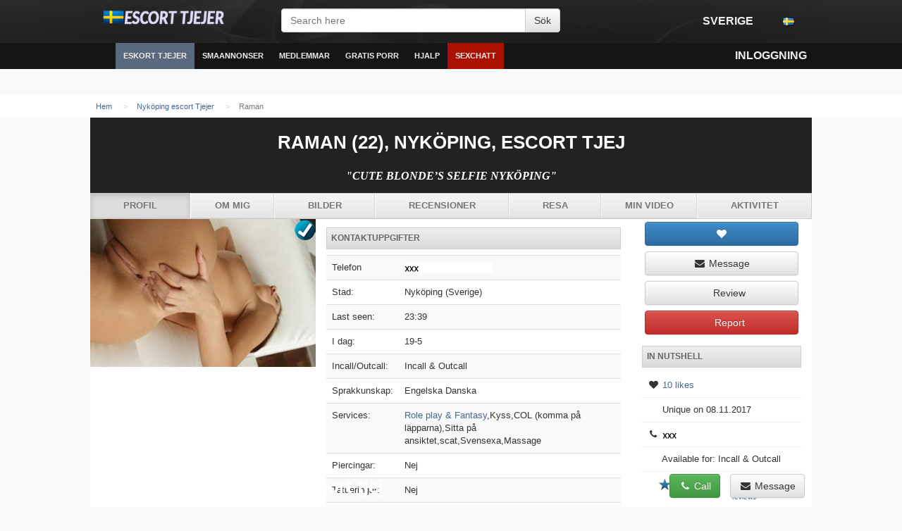

--- FILE ---
content_type: text/html; charset=UTF-8
request_url: https://sv-tjejer.com/nykoeping/eskort-Raman-id2855.php
body_size: 11063
content:
<!DOCTYPE html>
<html>
	<head>	
		<link rel="icon" type="image/png" href="/favicon.png" />
		<meta charset="utf-8"/>
		<meta http-equiv="X-UA-Compatible" content="IE=edge"/>
		<!--<meta http-equiv="refresh" content="3600" >-->
		<meta name="viewport" content="width=device-width, initial-scale=1, user-scalable=no" />
		<title>Nyköping escort Raman (22 år), Nyköping kåt tjej</title>
		<meta name="description" content="Nyköping eskort tjej Raman, Age: 22, Introduction: I provide a total satisfaction through a stimulating erotic service."/>		
		<link rel="canonical" href="https://sv-tjejer.com/nykoeping/eskort-Raman-id2855.php"/>
		<link rel="stylesheet" href="/assets/css/sxt.2017.09.06.css" type="text/css"/>
		<link rel="stylesheet" href="/assets/css/flags.css" type="text/css" />
		<link rel="stylesheet" href="/assets/css/jquery.mCustomScrollbar.min.css" />
		<link href="//maxcdn.bootstrapcdn.com/font-awesome/4.1.0/css/font-awesome.min.css" rel="stylesheet" />	
		<script src="/assets/js/jquery-1.11.0.min.js"></script>
		<script src="/ajax/libs/modernizr/2.8.2/modernizr.min.js"></script>
		<script src="/assets/js/jquery.mCustomScrollbar.concat.min.js"></script>
		<script src="/assets/js/jquery.autosize.min.js"></script>
		<script src="/ajax/libs/jquery.lazyloadxt/1.0.0/jquery.lazyloadxt.min.js"></script>
		<script src="/assets/js/main.js"></script>
		<script src="/assets/js/tinynav.min.js"></script>
		<script src="/assets/js/jquery.responsImg.min.js"></script>
		<script src="/assets/js/relocate.js" type="text/javascript"></script>    
		<link href="https://fonts.googleapis.com/css?family=Josefin+Sans:300" rel="stylesheet" type="text/css" />
		<link href='https://fonts.googleapis.com/css?family=Lato:400,900' rel='stylesheet' type='text/css' />
		<script>
	

						
			$(function(){

				
				$(".collapsable").tinyNav({
					active:"active"
				});
				
				if ($("textarea").length)
				{
					$('textarea').autosize() ; 
				}	

								
			}) ;
			
		</script>	
	</head>
	<!--<body  oncontextmenu="return false;">-->
	<body>
		<script type='text/javascript'>
									
						if (!getCookie('sxt_age_check')) {
							age_check() ;
						}
					
					
		</script>
		<!--
		<div class='kumakyp'>
			<div style='margin-top:8px;margin-bottom:8px;height:90px;width:728px;background-color:#AAA;overflow:hidden;margin-left:auto;margin-right:auto;left:0px;right:0px;background-image:url("https://sv-tjejer.com/static/2/6/5/265a33765b2f18a8f7fad5eecfa29ac5");'></div>
		</div>
		-->		<div id='superwrapper'>
			<div id='mainheader' class=' hidden-xs'>
				<div class='kumakyp'>
					<div class='zuhane'>
						<a href="https://sv-tjejer.com"  style="margin:0px;float:left;" id='logo'>
							<img src="/assets/img/logo-se.png" height="30" alt="sv-tjejer.com - Sverige  escorts" title="sv-tjejer.com: Svenska escorts" /></a>				
					</div>
					<div class='kebyd'>
						<form id='searchbox' method="get" action="https://sv-tjejer.com">
							<div class='feju'>
								<div class="sikewo sikewo">
									<input type="text" class="dasiroz" placeholder="Search here" aria-describedby="sizing-addon1" name="s" id="s">
									<div class="ryxi">
										<input type='submit' class='btn btn-default' value='Sök'>
									</div>			
								</div>
							</div>
						</form>
					</div>
					<div class='maxovab'>
						<ul class='lyced viqipes pull-right'>
							<li>
								<a href='#' onclick="return choose_country();"><i class='fa nymy'></i> Sverige <i class='fa fa-fw pojavev'></i></a>
							</li>
							<li class='tagyxyh' id="slang">
								<a href="#"><span class="dipuxet xenoc"></span></a>
							</li>
						</ul>
					</div>
				</div>
			</div>
			<div class='ripa'>
				<div class='kumakyp'>
					<a href="/" id="navtoggler"><i class='fa fa-fw gagi'></i></a>
					<a href="/" class='qexu' style="margin:0px;float:left;padding-top:8px" id='logo-mobile'>
								<img src="/assets/img/logo-se.png" height="30">
						</a>	
					<nav id='navigation'>
					<ul class='lyced myde' id=''>
						<li class="qexu">
							<form action="https://sv-tjejer.com" method="get" class="vidir" style="padding:8pt">
								<input type="search" name="s" class="dasiroz" placeholder="Search here"/>
							</form>
						</li>
						<li class=''><a href='/' ><i class='fa fa-fw pixoneb'></i></a></li>
																					<li class='xyqo'><a href='#' class='kosihy'>Eskort tjejer</a>
									<ul class='ryfix'>
				<li><a href='https://sv-tjejer.com/borlaenge/'>Borlänge</a></li>
				<li><a href='https://sv-tjejer.com/haessleholm/'>Hässleholm</a></li>
				<li><a href='https://sv-tjejer.com/vaernamo/'>Värnamo</a></li>
				<li><a href='https://sv-tjejer.com/kalmar/'>Kalmar</a></li>
				<li><a href='https://sv-tjejer.com/tumba/'>Tumba</a></li>
				<li><a href='https://sv-tjejer.com'>Se alla städer...</a></li>
									</ul>
								</li>
								<li class='xyqo'><a href='https://sv-tjejer.com/ludvika/' class=''>Smaannonser</a>
									<ul class='ryfix'>
				<li><a href="https://sv-tjejer.com/alingss/eskort-Avni-id2068.php">Tjejer</a></li>
				<li><a href="https://sv-tjejer.com/mariestad/eskort-Putte-id2281.php">Nya profiler</a></li>
				<li><a href="https://sv-tjejer.com/vadstena/eskort-Hajna-id2201.php">Verifierade</a></li>
				<li><a href="https://sv-tjejer.com/uppsala/eskort-Jeniefer-id1352.php">Oberoende Escorts</a></li>
				<li><a href="https://sv-tjejer.com/sollefte/eskort-Abdelrazaq-id2838.php">Byråer</a></li>
				<li><a href="https://sv-tjejer.com/karlskoga/eskort-Jaqulinee-id232.php">TS/TV</a></li>
									</ul>
								</li>
								<li><a href='https://sv-tjejer.com/norrkoeping/'>Medlemmar</a></li>
								<li><a href='/wp-content/visa-nummer.php' >Gratis porr</a></li>
								<li class='xyqo'><a href='#' class=''>Hjalp</a>
									<ul class='ryfix'>
				<li><a href="https://sv-tjejer.com/ngelholm/eskort-Shreevidhya-id1738.php">Kontakt</a></li>
				<li><a href="https://sv-tjejer.com/rnskoeldsvik/eskort-Qussey-id94-1.php">Betyg kort</a></li>
				<li><a href='#'>FAQ</a></li>
									</ul>
								</li>
									<li class=''><a href='#' style='background-color:#AA1100;'>Sexchatt</a></li>
					</ul>
					</nav>
					<ul class='lyced viqipes pull-right'>
						<!--<li><a href='#'><i class='fa fa-fw riwu'></i></a></li>-->
						<!--
						<li class="tagyxyh hidden-xs nejoh">
							<a href="#" onclick="$('#searchinput').focus(); return true;"><i class='fa fa-fw riwu'></i></a>
							<ul class="">
								<li class='hogogi'><a href="#">Search</a></li>
								<li style="width:100%" class="majacir">
								
									<form action="/" method="get" style="padding:5px;"><input class="majacir dasiroz" name="s" placeholder="Search here" id="searchinput"></form>
								</li>
							</ul>
						</li>
						-->
												<li><a href='/wp-content/visa-nummer.php'><span class='qexu hazama'><i class='fa fa-fw bope'></i></span> <span class='xaxeza xova'><i class='fa fa-fw bope'></i> Inloggning</span></a></li>
					</ul>
				</div>
			</div>
			<div style="overflow:hidden;position:relative;width:100%" id="fixedplaceholder"></div>
						<div id='innercontent'>
				<div id="ttop">
															<div class='kumakyp'>
							<ol class='tuneza'><li itemscope itemtype='https://data-vocabulary.org/Breadcrumb'><a itemprop='url' href='/'><span itemprop='title'>Hem</span></a></li><li itemscope itemtype='https://data-vocabulary.org/Breadcrumb'><a itemprop='url' href='https://sv-tjejer.com/nykoeping/'><span itemprop='title'>Nyköping escort Tjejer</span></a></li><li class='kosihy'  itemscope itemtype='https://data-vocabulary.org/Breadcrumb'><span itemprop='url'><span itemprop='title'>Raman</span></span></li> </ol>						</div>

														</div>
				<script src="//d1p9tomrdxj6zt.cloudfront.net/assets/js/jquery.event.move.js"></script>
<script src="//d1p9tomrdxj6zt.cloudfront.net/assets/js/jquery.event.swipe.js"></script>
<script src="//d1p9tomrdxj6zt.cloudfront.net/assets/js/photoviewer2.js"></script>
<!--<script src="/assets/js/photoviewer.js"></script>-->
<!-- scoll menu -->
<div style='width:100%;color:#111;display:block;z-index:5;position:fixed;bottom:0px;left:0px;' id='qmenu'>
	<div class='kumakyp' style='background-image:url("//d1p9tomrdxj6zt.cloudfront.net/assets/img/black-50.png");padding:8px;'>
		<h2 style='font-size:2.0em;padding:2px;margin:0px;color:#FFF;text-align:left'>Raman (22), Nyköping, escort tjej
		
		<a href="/wp-content/visa-nummer.php" class="btn btn-default btn-md pull-right"><i class="fa fa-fw fa-envelope"></i><span class="hidden-xs">  Message</span></a>
			<span class="pull-right">&nbsp;</span>
			<span class="pull-right">&nbsp;</span>
		<a href="/wp-content/visa-nummer.php" class="btn btn-success btn-md pull-right"><i class="fa fa-fw fa-phone"></i> Call</a>
		</h2>
	</div>
</div>
<!-- /scoll menu -->
	<div class='col-md-12' style="text-transform:uppercase;" id="escort_profile_heading">	
<div class='kumakyp kyraw'   style='background-color:#222;text-align:center !important'>		
	<div>
						<div class='loguziv hidden-xs'></div> 	
						<h1>Raman (22), Nyköping, escort tjej</h1>
						<h2 style="font-style:italic" class="bosu">"Cute blonde’s selfie Nyköping"</h2>
						<div class='mohuxu'></div>
					<ul class='sicawo taside mexyfe'>
												<li class="kosihy"><a href="#" >Profil</a></li>
												<li ><a href="/wp-content/visa-nummer.php" >Om mig</a></li>
												<li ><a href="/wp-content/visa-nummer.php" >Bilder</a></li>
												<li ><a href="#" >Recensioner</a></li>
												<li ><a href="#" >Resa</a></li>
												<li ><a href="/wp-content/visa-nummer.php" >Min video</a></li>
												<li ><a href="#" >Aktivitet</a></li>
					</ul>
		</div>
	</div>
</div>
<div class='kumakyp kelel'>
	<div class='' style='border-top:0px;border-radius:0px;'>
		<div class='mohuxu'></div>
		<div class='misodu kelel'>
			<div class=''>
				<script>
	var ajax_loadable_comments = true ;
	
	$(function(){

	}) ;
	
</script>
<div class='qybazal'>
	<div class='kebyd'>
					<div class='qybazal' style='' id='photos'>
						<a href="/wp-content/visa-nummer.php" style="overflow:hidden;position:relative;display:block" >
								<img class="vowo" src="https://sv-tjejer.com/tjejer-profiles/girlpic_0015295escort.jpg" alt="Tjej Raman - 19251" style='padding-bottom:1px;' width="320"/>
																	<span 
										class="bume gaban" 
										title="-2"
										style="marging:0;right:0px;position:absolute;padding-left:30px;z-index:1;font-size:8pt"
										>
											Unique									</span>

														</a>
			</div>
			</div>

	<div class='caqy'>

		<h3 class='hogogi dicisa'>Kontaktuppgifter</h3>
		<table class='mywub nahypa'>
							<tr>
					<td>Telefon</td>
					<td><a href="/wp-content/visa-nummer.php"><img src="https://sv-tjejer.com/phone/number/number.png" height="15"/></a></td>
				</tr>
			
												<tr>
						<td>Stad:</td>
						<td>Nyköping (Sverige)</td>
					</tr>
																<tr>
						<td>Last seen:</td>
						<td>23:39</td>
					</tr>
																<tr>
						<td>I dag:</td>
						<td>19-5</td>
					</tr>
																<tr>
						<td>Incall/Outcall:</td>
						<td>Incall &amp; Outcall</td>
					</tr>
																<tr>
						<td>Sprakkunskap:</td>
						<td>Engelska Danska</td>
					</tr>
																<tr>
						<td>Services:</td>
						<td>
						<a href="https://sv-tjejer.com/malmoe/eskort-Nienori-id384.php">Role play & Fantasy</a>,Kyss,COL (komma på läpparna),Sitta på ansiktet,scat,Svensexa,Massage
						</td>
					</tr>
																<tr>
						<td>Piercingar:</td>
						<td>Nej</td>
					</tr>
																<tr>
						<td>Tatueringar:</td>
						<td>Nej</td>
					</tr>
																<tr>
						<td>Secure apartment:</td>
						<td>Ja</td>
					</tr>
																<tr>
						<td>Parking:</td>
						<td>Ja</td>
					</tr>
																<tr>
						<td>Dusch finns:</td>
						<td>Ja</td>
					</tr>
																<tr>
						<td>Drycker levereras:</td>
						<td>Ja</td>
					</tr>
									</table>
		<h3 class='hogogi dicisa'>Introduktion</h3>
		<p class='bosu'>
						 I provide a total satisfaction through a stimulating erotic service.<br />I have a soft touch and a sweet seductive sent not to mention my stunning toned, slim figure..<br />So why settle for less when you can have an exquisite time with a delightful girl like me.<br />I will happy to visit you in your flat or hotel.<br />SMS please. my name is Raman,Kira…<br />Intelligent, charming and skilled in the art of slow sensual seduction…<br /> I exude the essence of feminine style and sophisticated companionship.</p>
		<h3 class='hogogi dicisa'>Personlig info & Bio</h3>
		<table class='mywub nahypa'>
																		<tr>
							<td>Höjd:</td>
							<td>174 cm</td>
						</tr>
																				<tr>
							<td>Vikt:</td>
							<td>60 kg</td>
						</tr>
																				<tr>
							<td>Ålder:</td>
							<td>22 yrs</td>
						</tr>
						<tr>
							<td>Hobby:</td>
							<td>Running, Exercising, Hiking, Biking, Reading, Watching Movies, Mountain Climbing, Swimming, Dirt bike Riding, Wake Boardingsport</td>
						</tr>
																				<tr>
							<td>Nationalitet:</td>
							<td>österrikiska</td>
						</tr>
						<tr>
							<td>im ser:</td>
							<td>I'm searching dick</td>
						</tr>
																													<tr>
							<td>Bröst:</td>
							<td>A kupa</td>
						</tr>
																				<tr>
							<td>Ögonfärg:</td>
							<td>blå</td>
						</tr>
																				<tr>
							<td>Orientering:</td>
							<td>Bisexuella</td>
						</tr>
																							</table>	
		<h3 class='hogogi dicisa'>Priser</h3>
					<table class='mywub nahypa'>
				<thead><th>Tid</th><th class='kyraw'>Incall</th><th class='kyraw'>Outcall</th></thead>
				<tbody>
									<tr>
						<td><strong>Halvtimme</strong></td>
						<td class='kyraw'>1100</td>
						<td class='kyraw'>1800
													</td>
					</tr>
									<tr>
						<td><strong>1 timme</strong></td>
						<td class='kyraw'>2400</td>
						<td class='kyraw'><i class='fa fa-fw fa-times'></i></td>
					</tr>
									<tr>
						<td><strong>Plus timmar</strong></td>
						<td class='kyraw'><i class='fa fa-fw fa-times'></i></td>
						<td class='kyraw'>3700+ Outcall travel fee(taxi)
													</td>
					</tr>
									<tr>
						<td><strong>12 timmar</strong></td>
						<td class='kyraw'><i class='fa fa-fw fa-times'></i></td>
						<td class='kyraw'><i class='fa fa-fw fa-times'></i></td>
					</tr>
									<tr>
						<td><strong>1 dag</strong></td>
						<td class='kyraw'><i class='fa fa-fw fa-times'></i></td>
						<td class='kyraw'><i class='fa fa-fw fa-times'></i></td>
					</tr>
								</tbody>
			</table>
			<h3 class='hogogi dicisa'>Andra kåt tjejer med video:</h3>
			<embed src='//s3.spruto.org/embed/player.swf' type='application/x-shockwave-flash' allowfullscreen='true' allowScriptAccess='always' width='320' height='180' flashvars='albumId=31786&userId=fKZmvXDEgEypRB-76dTwvA2&videoId=350696' allownetworking='external' pluginspage='http://www.macromedia.com/shockwave/download/index.cgi?P1_Prod_Version=ShockwaveFlash'>
		<p class='bosu'>		
						 I have regular features clean shaven face greg hair (does not woory me)Raman kg 1Raman cm i enjoy both the quiet and fun lifes especally travel loking for fun then who knowns what later, waiting for your reply a lady who is happy with herself, likes cuddles and lots of physical contact, and especally loves life in all its glory names matt, i'm Raman been a concreter for 7 years now love a beer with mates covered in tatts message me :). Nobody can resist such great enjoyment and fulfilled entertainment for your whole body. </p>
				<div class='mohuxu'></div>
						<hr />		
		<h3 id="coment" class='hogogi dicisa'>Kommentarer</h3>
			<div class="puwajyc zofy" role="alert">Logga in för att svara på detta innehåll!</div>
<div class='qybazal' style=''>
	<div class='col-md-12'>
		<a name='comments'></a>
		<h3 class='hogogi'>	
							24				comments					</h3>
							<div id='comments_block'>
					<div>
		<a name="comment_127338"></a>
		<a href='#'>
							<img src='//d1p9tomrdxj6zt.cloudfront.net/pix/s/e/x/crop-0-0-0/50/50/sex_girl.jpg' align='left' style='margin-right:4px'/>
						
			<strong>
									<span title='Online' class='fyfek nuluwih'><i class='fa fa-fw gace'></i></span> 
						Happens <span class='dipuxet flag-no'></span>
							</strong>
		</a> 
						<br>
		<a href='#'><time timestamp='1522151328'>06.08.2021 in 01:09</time></a> 
		
		<span class='pull-right'>
			<a href='#' onclick="return vote(127338, 1);"><i class='fa fa-fw bapawok'></i></a> | 
			<span id='cp_127338'>+1</span> | 
			<a href='#' onclick="return vote(127338, -1);"><i class='fa fa-fw dehiw'></i></a>
		</span>
		
				<p  id='comment_id_9030'>I have no advice to offer except to say that trust, honesty, and fidelity are non-negotiable in my relationship. Without these things, there would be no marriage for me.</p>
		
		<div>
					</div>
	</div>
	<div>
		<a name="comment_127338"></a>
		<a href='#'>
							<img src='//d1p9tomrdxj6zt.cloudfront.net/pix/s/e/x/crop-0-0-0/40/40/sex_boy.jpg' align='left' style='margin-right:4px'/>
						
			<strong>
									<span title='Now online' class='fyfek nuluwih'><i class='fa fa-fw gace'></i></span> 
						Svirski <span class='dipuxet flag-fi'></span>
							</strong>
		</a> 
						<br>
		<a href='#'><time timestamp='1522151328'>06.08.2021 in 14:44</time></a> 
		
		<span class='pull-right'>
			<a href='#' onclick="return vote(127338, 1);"><i class='fa fa-fw bapawok'></i></a> | 
			<span id='cp_127338'>+1</span> | 
			<a href='#' onclick="return vote(127338, -1);"><i class='fa fa-fw dehiw'></i></a>
		</span>
		
				<p  id='comment_id_25345'>Tough choice..</p>
		
		<div>
					</div>
	</div>
	<div>
		<a name="comment_127338"></a>
		<a href='#'>
							<img src='//d1p9tomrdxj6zt.cloudfront.net/pix/s/e/x/crop-0-0-0/50/50/sex_girl.jpg' align='left' style='margin-right:4px'/>
						
			<strong>
									<span title='Now online' class='fyfek nuluwih'><i class='fa fa-fw gace'></i></span> 
						Tatiana <span class='dipuxet flag-se'></span>
							</strong>
		</a> 
						<br>
		<a href='#'><time timestamp='1522151328'>06.08.2021 in 16:19</time></a> 
		
		<span class='pull-right'>
			<a href='#' onclick="return vote(127338, 1);"><i class='fa fa-fw bapawok'></i></a> | 
			<span id='cp_127338'>+1</span> | 
			<a href='#' onclick="return vote(127338, -1);"><i class='fa fa-fw dehiw'></i></a>
		</span>
		
				<p  id='comment_id_17650'>This really isn't pro?</p>
		
		<div>
					</div>
	</div>
	<div>
		<a name="comment_127338"></a>
		<a href='#'>
							<img src='//d1p9tomrdxj6zt.cloudfront.net/pix/s/e/x/crop-0-0-0/50/50/sex_girl.jpg' align='left' style='margin-right:4px'/>
						
			<strong>
									<span title='Now online' class='fyfek nuluwih'><i class='fa fa-fw gace'></i></span> 
						Yogins <span class='dipuxet flag-se'></span>
							</strong>
		</a> 
						<br>
		<a href='#'><time timestamp='1522151328'>07.08.2021 in 04:50</time></a> 
		
		<span class='pull-right'>
			<a href='#' onclick="return vote(127338, 1);"><i class='fa fa-fw bapawok'></i></a> | 
			<span id='cp_127338'>+1</span> | 
			<a href='#' onclick="return vote(127338, -1);"><i class='fa fa-fw dehiw'></i></a>
		</span>
		
				<p  id='comment_id_12604'>But last week,same thing again and when I sent him a message on friday evening he didnt reply,even though he used whatsapp later that night.</p>
		
		<div>
					</div>
	</div>
	<div>
		<a name="comment_127338"></a>
		<a href='#'>
							<img src='//d1p9tomrdxj6zt.cloudfront.net/pix/s/e/x/crop-0-0-0/50/50/sex_girl.jpg' align='left' style='margin-right:4px'/>
						
			<strong>
									<span title='Now online' class='fyfek nuluwih'><i class='fa fa-fw gace'></i></span> 
						Estilos <span class='dipuxet flag-da'></span>
							</strong>
		</a> 
						<br>
		<a href='#'><time timestamp='1522151328'>07.08.2021 in 12:59</time></a> 
		
		<span class='pull-right'>
			<a href='#' onclick="return vote(127338, 1);"><i class='fa fa-fw bapawok'></i></a> | 
			<span id='cp_127338'>+1</span> | 
			<a href='#' onclick="return vote(127338, -1);"><i class='fa fa-fw dehiw'></i></a>
		</span>
		
				<p  id='comment_id_27651'>oh...the middle one</p>
		
		<div>
					</div>
	</div>
	<div>
		<a name="comment_127338"></a>
		<a href='#'>
							<img src='//d1p9tomrdxj6zt.cloudfront.net/pix/s/e/x/crop-0-0-0/40/40/sex_boy.jpg' align='left' style='margin-right:4px'/>
						
			<strong>
									<span title='Now online' class='fyfek nuluwih'><i class='fa fa-fw gace'></i></span> 
						Convenience <span class='dipuxet flag-se'></span>
							</strong>
		</a> 
						<br>
		<a href='#'><time timestamp='1522151328'>08.08.2021 in 07:42</time></a> 
		
		<span class='pull-right'>
			<a href='#' onclick="return vote(127338, 1);"><i class='fa fa-fw bapawok'></i></a> | 
			<span id='cp_127338'>+1</span> | 
			<a href='#' onclick="return vote(127338, -1);"><i class='fa fa-fw dehiw'></i></a>
		</span>
		
				<p  id='comment_id_9642'>OP, why couldn't you of contacted him?</p>
		
		<div>
					</div>
	</div>
	<div>
		<a name="comment_127338"></a>
		<a href='#'>
							<img src='//d1p9tomrdxj6zt.cloudfront.net/pix/s/e/x/crop-0-0-0/50/50/sex_girl.jpg' align='left' style='margin-right:4px'/>
						
			<strong>
									<span title='Now online' class='fyfek nuluwih'><i class='fa fa-fw gace'></i></span> 
						Datch <span class='dipuxet flag-se'></span>
							</strong>
		</a> 
						<br>
		<a href='#'><time timestamp='1522151328'>08.08.2021 in 21:38</time></a> 
		
		<span class='pull-right'>
			<a href='#' onclick="return vote(127338, 1);"><i class='fa fa-fw bapawok'></i></a> | 
			<span id='cp_127338'>+1</span> | 
			<a href='#' onclick="return vote(127338, -1);"><i class='fa fa-fw dehiw'></i></a>
		</span>
		
				<p  id='comment_id_6744'>definitely yes</p>
		
		<div>
					</div>
	</div>
	<div>
		<a name="comment_127338"></a>
		<a href='#'>
							<img src='//d1p9tomrdxj6zt.cloudfront.net/pix/s/e/x/crop-0-0-0/40/40/sex_boy.jpg' align='left' style='margin-right:4px'/>
						
			<strong>
									<span title='Now online' class='fyfek nuluwih'><i class='fa fa-fw gace'></i></span> 
						Jert <span class='dipuxet flag-da'></span>
							</strong>
		</a> 
						<br>
		<a href='#'><time timestamp='1522151328'>09.08.2021 in 05:12</time></a> 
		
		<span class='pull-right'>
			<a href='#' onclick="return vote(127338, 1);"><i class='fa fa-fw bapawok'></i></a> | 
			<span id='cp_127338'>+1</span> | 
			<a href='#' onclick="return vote(127338, -1);"><i class='fa fa-fw dehiw'></i></a>
		</span>
		
				<p  id='comment_id_22388'>Make it clear to your boyfriend that even if she's part of his circle, she's never going to become part of yours. My ex tried to do that with me: tried to get me in touch with his ex, tried to get us to be friends, etc. One of my friend's boyfriends has tried to do just the same with one of his exes. It's weird, uncomfortable and forceful. Stand your ground on that front. However great your boyfriend is, people can and do make some incredibly boneheaded moves.</p>
		
		<div>
					</div>
	</div>
	<div>
		<a name="comment_127338"></a>
		<a href='#'>
							<img src='//d1p9tomrdxj6zt.cloudfront.net/pix/s/e/x/crop-0-0-0/50/50/sex_girl.jpg' align='left' style='margin-right:4px'/>
						
			<strong>
									<span title='Now online' class='fyfek nuluwih'><i class='fa fa-fw gace'></i></span> 
						Mephitical <span class='dipuxet flag-se'></span>
							</strong>
		</a> 
						<br>
		<a href='#'><time timestamp='1522151328'>09.08.2021 in 08:06</time></a> 
		
		<span class='pull-right'>
			<a href='#' onclick="return vote(127338, 1);"><i class='fa fa-fw bapawok'></i></a> | 
			<span id='cp_127338'>+1</span> | 
			<a href='#' onclick="return vote(127338, -1);"><i class='fa fa-fw dehiw'></i></a>
		</span>
		
				<p  id='comment_id_18508'>awesome stomach, she's so tiny</p>
		
		<div>
					</div>
	</div>
	<div>
		<a name="comment_127338"></a>
		<a href='#'>
							<img src='//d1p9tomrdxj6zt.cloudfront.net/pix/s/e/x/crop-0-0-0/50/50/sex_girl.jpg' align='left' style='margin-right:4px'/>
						
			<strong>
									<span title='Online' class='fyfek nuluwih'><i class='fa fa-fw gace'></i></span> 
						Churched <span class='dipuxet flag-se'></span>
							</strong>
		</a> 
						<br>
		<a href='#'><time timestamp='1522151328'>09.08.2021 in 10:17</time></a> 
		
		<span class='pull-right'>
			<a href='#' onclick="return vote(127338, 1);"><i class='fa fa-fw bapawok'></i></a> | 
			<span id='cp_127338'>+1</span> | 
			<a href='#' onclick="return vote(127338, -1);"><i class='fa fa-fw dehiw'></i></a>
		</span>
		
				<p  id='comment_id_27786'>You need to NEXT her. Period.</p>
		
		<div>
					</div>
	</div>
	<div>
		<a name="comment_127338"></a>
		<a href='#'>
							<img src='//d1p9tomrdxj6zt.cloudfront.net/pix/s/e/x/crop-0-0-0/50/50/sex_girl.jpg' align='left' style='margin-right:4px'/>
						
			<strong>
									<span title='Online' class='fyfek nuluwih'><i class='fa fa-fw gace'></i></span> 
						Scaffold <span class='dipuxet flag-fi'></span>
							</strong>
		</a> 
						<br>
		<a href='#'><time timestamp='1522151328'>09.08.2021 in 18:54</time></a> 
		
		<span class='pull-right'>
			<a href='#' onclick="return vote(127338, 1);"><i class='fa fa-fw bapawok'></i></a> | 
			<span id='cp_127338'>+1</span> | 
			<a href='#' onclick="return vote(127338, -1);"><i class='fa fa-fw dehiw'></i></a>
		</span>
		
				<p  id='comment_id_5352'>MalakeHaMavet: sorry about that. I'm going to work on the fix tonight. It's my fault they're not showing...</p>
		
		<div>
					</div>
	</div>
	<div>
		<a name="comment_127338"></a>
		<a href='#'>
							<img src='//d1p9tomrdxj6zt.cloudfront.net/pix/s/e/x/crop-0-0-0/50/50/sex_girl.jpg' align='left' style='margin-right:4px'/>
						
			<strong>
									<span title='Now online' class='fyfek nuluwih'><i class='fa fa-fw gace'></i></span> 
						Wrings <span class='dipuxet flag-se'></span>
							</strong>
		</a> 
						<br>
		<a href='#'><time timestamp='1522151328'>10.08.2021 in 04:43</time></a> 
		
		<span class='pull-right'>
			<a href='#' onclick="return vote(127338, 1);"><i class='fa fa-fw bapawok'></i></a> | 
			<span id='cp_127338'>+1</span> | 
			<a href='#' onclick="return vote(127338, -1);"><i class='fa fa-fw dehiw'></i></a>
		</span>
		
				<p  id='comment_id_30506'>I don't hate you. I do dislike the fact that you would hurt someone you say you care about.</p>
		
		<div>
					</div>
	</div>
	<div>
		<a name="comment_127338"></a>
		<a href='#'>
							<img src='//d1p9tomrdxj6zt.cloudfront.net/pix/s/e/x/crop-0-0-0/50/50/sex_girl.jpg' align='left' style='margin-right:4px'/>
						
			<strong>
									<span title='Online' class='fyfek nuluwih'><i class='fa fa-fw gace'></i></span> 
						Yakima <span class='dipuxet flag-da'></span>
							</strong>
		</a> 
						<br>
		<a href='#'><time timestamp='1522151328'>10.08.2021 in 12:17</time></a> 
		
		<span class='pull-right'>
			<a href='#' onclick="return vote(127338, 1);"><i class='fa fa-fw bapawok'></i></a> | 
			<span id='cp_127338'>+1</span> | 
			<a href='#' onclick="return vote(127338, -1);"><i class='fa fa-fw dehiw'></i></a>
		</span>
		
				<p  id='comment_id_18035'>So is she</p>
		
		<div>
					</div>
	</div>
	<div>
		<a name="comment_127338"></a>
		<a href='#'>
							<img src='//d1p9tomrdxj6zt.cloudfront.net/pix/s/e/x/crop-0-0-0/40/40/sex_boy.jpg' align='left' style='margin-right:4px'/>
						
			<strong>
									<span title='Online' class='fyfek nuluwih'><i class='fa fa-fw gace'></i></span> 
						Souper <span class='dipuxet flag-se'></span>
							</strong>
		</a> 
						<br>
		<a href='#'><time timestamp='1522151328'>10.08.2021 in 18:10</time></a> 
		
		<span class='pull-right'>
			<a href='#' onclick="return vote(127338, 1);"><i class='fa fa-fw bapawok'></i></a> | 
			<span id='cp_127338'>+1</span> | 
			<a href='#' onclick="return vote(127338, -1);"><i class='fa fa-fw dehiw'></i></a>
		</span>
		
				<p  id='comment_id_2821'>sideboob (y)</p>
		
		<div>
					</div>
	</div>
	<div>
		<a name="comment_127338"></a>
		<a href='#'>
							<img src='//d1p9tomrdxj6zt.cloudfront.net/pix/s/e/x/crop-0-0-0/50/50/sex_girl.jpg' align='left' style='margin-right:4px'/>
						
			<strong>
									<span title='Now online' class='fyfek nuluwih'><i class='fa fa-fw gace'></i></span> 
						Rubie <span class='dipuxet flag-fi'></span>
							</strong>
		</a> 
						<br>
		<a href='#'><time timestamp='1522151328'>11.08.2021 in 08:42</time></a> 
		
		<span class='pull-right'>
			<a href='#' onclick="return vote(127338, 1);"><i class='fa fa-fw bapawok'></i></a> | 
			<span id='cp_127338'>+1</span> | 
			<a href='#' onclick="return vote(127338, -1);"><i class='fa fa-fw dehiw'></i></a>
		</span>
		
				<p  id='comment_id_446'>wow she's beautiful</p>
		
		<div>
					</div>
	</div>
	<div>
		<a name="comment_127338"></a>
		<a href='#'>
							<img src='//d1p9tomrdxj6zt.cloudfront.net/pix/s/e/x/crop-0-0-0/50/50/sex_girl.jpg' align='left' style='margin-right:4px'/>
						
			<strong>
									<span title='Online' class='fyfek nuluwih'><i class='fa fa-fw gace'></i></span> 
						Planetx <span class='dipuxet flag-da'></span>
							</strong>
		</a> 
						<br>
		<a href='#'><time timestamp='1522151328'>11.08.2021 in 20:37</time></a> 
		
		<span class='pull-right'>
			<a href='#' onclick="return vote(127338, 1);"><i class='fa fa-fw bapawok'></i></a> | 
			<span id='cp_127338'>+1</span> | 
			<a href='#' onclick="return vote(127338, -1);"><i class='fa fa-fw dehiw'></i></a>
		</span>
		
				<p  id='comment_id_11815'>bedroom lingerie </p>
		
		<div>
					</div>
	</div>
	<div>
		<a name="comment_127338"></a>
		<a href='#'>
							<img src='//d1p9tomrdxj6zt.cloudfront.net/pix/s/e/x/crop-0-0-0/40/40/sex_boy.jpg' align='left' style='margin-right:4px'/>
						
			<strong>
									<span title='Online' class='fyfek nuluwih'><i class='fa fa-fw gace'></i></span> 
						Stardoms <span class='dipuxet flag-se'></span>
							</strong>
		</a> 
						<br>
		<a href='#'><time timestamp='1522151328'>12.08.2021 in 09:23</time></a> 
		
		<span class='pull-right'>
			<a href='#' onclick="return vote(127338, 1);"><i class='fa fa-fw bapawok'></i></a> | 
			<span id='cp_127338'>+1</span> | 
			<a href='#' onclick="return vote(127338, -1);"><i class='fa fa-fw dehiw'></i></a>
		</span>
		
				<p  id='comment_id_679'>If he's not a friend then he's either just shy or doesn't have enough interest to ask.</p>
		
		<div>
					</div>
	</div>
	<div>
		<a name="comment_127338"></a>
		<a href='#'>
							<img src='//d1p9tomrdxj6zt.cloudfront.net/pix/s/e/x/crop-0-0-0/50/50/sex_girl.jpg' align='left' style='margin-right:4px'/>
						
			<strong>
									<span title='Now online' class='fyfek nuluwih'><i class='fa fa-fw gace'></i></span> 
						Spoondrift <span class='dipuxet flag-da'></span>
							</strong>
		</a> 
						<br>
		<a href='#'><time timestamp='1522151328'>12.08.2021 in 20:32</time></a> 
		
		<span class='pull-right'>
			<a href='#' onclick="return vote(127338, 1);"><i class='fa fa-fw bapawok'></i></a> | 
			<span id='cp_127338'>+1</span> | 
			<a href='#' onclick="return vote(127338, -1);"><i class='fa fa-fw dehiw'></i></a>
		</span>
		
				<p  id='comment_id_18454'>OP, this is a red-flag, but may not be a deal-killer. It is a substantial, material lie, not a "little white lie," but does not rise to the level of worst possible lies. Only you know her well enough to know whether the lie is indicative of her character, any underlying emotional disorders, or just her being female, so we really can't help you. If you stick with her, make it crystal clear that the next lie is byebye.</p>
		
		<div>
					</div>
	</div>
	<div>
		<a name="comment_127338"></a>
		<a href='#'>
							<img src='//d1p9tomrdxj6zt.cloudfront.net/pix/s/e/x/crop-0-0-0/50/50/sex_girl.jpg' align='left' style='margin-right:4px'/>
						
			<strong>
									<span title='Online' class='fyfek nuluwih'><i class='fa fa-fw gace'></i></span> 
						Southey <span class='dipuxet flag-se'></span>
							</strong>
		</a> 
						<br>
		<a href='#'><time timestamp='1522151328'>13.08.2021 in 12:20</time></a> 
		
		<span class='pull-right'>
			<a href='#' onclick="return vote(127338, 1);"><i class='fa fa-fw bapawok'></i></a> | 
			<span id='cp_127338'>+1</span> | 
			<a href='#' onclick="return vote(127338, -1);"><i class='fa fa-fw dehiw'></i></a>
		</span>
		
				<p  id='comment_id_14874'>add long legs thighs black nailpolish wristwatch inside headtilt brunette smile teeth</p>
		
		<div>
					</div>
	</div>
	<div>
		<a name="comment_127338"></a>
		<a href='#'>
							<img src='//d1p9tomrdxj6zt.cloudfront.net/pix/s/e/x/crop-0-0-0/40/40/sex_boy.jpg' align='left' style='margin-right:4px'/>
						
			<strong>
									<span title='Now online' class='fyfek nuluwih'><i class='fa fa-fw gace'></i></span> 
						Crag <span class='dipuxet flag-no'></span>
							</strong>
		</a> 
						<br>
		<a href='#'><time timestamp='1522151328'>13.08.2021 in 21:08</time></a> 
		
		<span class='pull-right'>
			<a href='#' onclick="return vote(127338, 1);"><i class='fa fa-fw bapawok'></i></a> | 
			<span id='cp_127338'>+1</span> | 
			<a href='#' onclick="return vote(127338, -1);"><i class='fa fa-fw dehiw'></i></a>
		</span>
		
				<p  id='comment_id_1684'>manish looking on the left</p>
		
		<div>
					</div>
	</div>
	<div>
		<a name="comment_127338"></a>
		<a href='#'>
							<img src='//d1p9tomrdxj6zt.cloudfront.net/pix/s/e/x/crop-0-0-0/40/40/sex_boy.jpg' align='left' style='margin-right:4px'/>
						
			<strong>
									<span title='Now online' class='fyfek nuluwih'><i class='fa fa-fw gace'></i></span> 
						Presidents <span class='dipuxet flag-no'></span>
							</strong>
		</a> 
						<br>
		<a href='#'><time timestamp='1522151328'>14.08.2021 in 01:47</time></a> 
		
		<span class='pull-right'>
			<a href='#' onclick="return vote(127338, 1);"><i class='fa fa-fw bapawok'></i></a> | 
			<span id='cp_127338'>+1</span> | 
			<a href='#' onclick="return vote(127338, -1);"><i class='fa fa-fw dehiw'></i></a>
		</span>
		
				<p  id='comment_id_16652'>I enjoy life and I am active. Looking for a man who knows how to smile and laugh, is active.</p>
		
		<div>
					</div>
	</div>
	<div>
		<a name="comment_127338"></a>
		<a href='#'>
							<img src='//d1p9tomrdxj6zt.cloudfront.net/pix/s/e/x/crop-0-0-0/50/50/sex_girl.jpg' align='left' style='margin-right:4px'/>
						
			<strong>
									<span title='Now online' class='fyfek nuluwih'><i class='fa fa-fw gace'></i></span> 
						Salk <span class='dipuxet flag-se'></span>
							</strong>
		</a> 
						<br>
		<a href='#'><time timestamp='1522151328'>14.08.2021 in 07:41</time></a> 
		
		<span class='pull-right'>
			<a href='#' onclick="return vote(127338, 1);"><i class='fa fa-fw bapawok'></i></a> | 
			<span id='cp_127338'>+1</span> | 
			<a href='#' onclick="return vote(127338, -1);"><i class='fa fa-fw dehiw'></i></a>
		</span>
		
				<p  id='comment_id_14425'>Might even be a bit of cameltoe hiding there too lol</p>
		
		<div>
					</div>
	</div>
	<div>
		<a name="comment_127338"></a>
		<a href='#'>
							<img src='//d1p9tomrdxj6zt.cloudfront.net/pix/s/e/x/crop-0-0-0/50/50/sex_girl.jpg' align='left' style='margin-right:4px'/>
						
			<strong>
									<span title='Online' class='fyfek nuluwih'><i class='fa fa-fw gace'></i></span> 
						Lachine <span class='dipuxet flag-da'></span>
							</strong>
		</a> 
						<br>
		<a href='#'><time timestamp='1522151328'>15.08.2021 in 11:31</time></a> 
		
		<span class='pull-right'>
			<a href='#' onclick="return vote(127338, 1);"><i class='fa fa-fw bapawok'></i></a> | 
			<span id='cp_127338'>+1</span> | 
			<a href='#' onclick="return vote(127338, -1);"><i class='fa fa-fw dehiw'></i></a>
		</span>
		
				<p  id='comment_id_30870'>1500club 2000club 2500club 3000club 3500club 4000club</p>
		
		<div>
					</div>
	</div>
	<div>
		<a name="comment_127338"></a>
		<a href='#'>
							<img src='//d1p9tomrdxj6zt.cloudfront.net/pix/s/e/x/crop-0-0-0/50/50/sex_girl.jpg' align='left' style='margin-right:4px'/>
						
			<strong>
									<span title='Online' class='fyfek nuluwih'><i class='fa fa-fw gace'></i></span> 
						Deluco <span class='dipuxet flag-se'></span>
							</strong>
		</a> 
						<br>
		<a href='#'><time timestamp='1522151328'>15.08.2021 in 15:19</time></a> 
		
		<span class='pull-right'>
			<a href='#' onclick="return vote(127338, 1);"><i class='fa fa-fw bapawok'></i></a> | 
			<span id='cp_127338'>+1</span> | 
			<a href='#' onclick="return vote(127338, -1);"><i class='fa fa-fw dehiw'></i></a>
		</span>
		
				<p  id='comment_id_12490'>omg dats wat this site is all about!!!!!!!!!!</p>
		
		<div>
					</div>
	</div>
	<div class='kyraw' id='paginator'>
<ul class='jyfov'><li class='hevysur'><a href='#' rel='previous'>&lang;</a></li><li class='kosihy'><a href='?from=0' rel=''>1</a></li><li class='hevysur'><a href='#' rel='next'>&rang;</a></li></ul></div>			</div>
			</div>
</div>	</div>
</div>
			</div>
		</div>
		<div class='zuhane'>
			<div id='nutshell_placeholder' style='display:block !important;'>
				<div id='nutshell' style='position:relative;overflow:hidden;display:block;clear:both;' class="">
				<div class='kelel'>
					<div class='mohuxu'></div>
											<div class='col-md-12 col-xs-6'>
							<a id='' class='likebtn btn btn-block btn-primary'><i class='fa fa-fw fa-heart'></i><script type="text/javascript">$(".likebtn").load("/likes/btn?cid=91919");</script></a>
						</div>
													<div class='col-md-12 col-xs-6'>
								<a href='/wp-content/visa-nummer.php' class='btn btn-block btn-default'><i class='fa fa-fw fa-envelope'></i> Message</a>
							</div>
												<div class='col-md-12 col-xs-6'>
							<a href='/wp-content/visa-nummer.php' class='btn btn-block btn-default'><i class='fa fa-fw juzeqo'></i> Review</a>
						</div>
					
										<div class='col-md-12 col-xs-6'>
						<a href='/wp-content/visa-nummer.php' class="btn btn-block qolu"><i class='fa fa-fw kymyfaw'></i> Report</a>
					</div>
										<div class='mohuxu'></div>
					
					<h3 class='hogogi dicisa hidden-xs'>In nutshell</h3>
					<div class='hidden-xs'  itemscope itemtype="https://data-vocabulary.org/Review-aggregate">
						<p class='hikesur'>
						<i class='fa fa-fw fa-heart'></i> <a href='/wp-content/visa-nummer.php' >10 likes</a></p>
						<p class='hikesur'>
						<i class='fa fa-fw dageg'></i> 
							Unique							 on 08.11.2017													</p>
													<p class='hikesur'>
								<i class='fa fa-fw fa-phone'></i> 
																<a href="/wp-content/visa-nummer.php"><img src="/phone/number/number.png" height="15"/></a>
							</p>			
												<p class='hikesur'>
							<i class='fa fa-fw fokyjyb'></i> Available for: Incall &amp; Outcall						</p>
						<p class='hikesur'  itemprop="rating" itemscope itemtype="https://data-vocabulary.org/Rating">
						<span class='col-xs-6'>
										<span class='bopumu s35'></span>
									</span>
									<span class='col-xs-6'>
										<a href="/wp-content/visa-nummer.php"><small><span  itemprop="average">5.0</span>/<span itemprop="best">5</span> by <span itemprop="votes">3</span> reviews</small></a>
									</span>
																<span class='mohuxu'></span>
														<!--
							5							<i class='fa fa-fw mosameg'></i> Today: 							-->
						</p>
						<p class='hikesur'>
															<i class='fa fa-fw hakoxok'></i> <a href="#coment">24 comments</a>
														<!--
							5							<i class='fa fa-fw mosameg'></i> Today: 							-->
						</p>	
					</div>
				</div>
			</div>
			<a href="/wp-content/visa-nummer.php" style="display: block; clear: both; overflow: hidden; position: relative; margin-bottom: 5px; padding: 2px; border: 1px solid rgb(238, 238, 238); background-color: rgb(255, 255, 255);"><div class="fyfek caxuxu" style="background-color: rgb(110, 210, 36); color: rgb(255, 255, 255); font-weight: bold; text-align: center; display: none; overflow: hidden; padding: 5px;">NOW ONLINE</div><img class="qodewiz" style="width:100%" src="https://sv-tjejer.com/girls_sex_tjejer/df4f570ca4d02db52c1a4d221f4675cf.jpg"/><a href="/wp-content/visa-nummer.php" class="btn btn-block btn-primary" style="margin-top: 2px; border-radius: 0px;"><i class="fa fa-fw fa-phone"></i> +46739489XXX</a></a>
			<a href="/wp-content/visa-nummer.php" style="display: block; clear: both; overflow: hidden; position: relative; margin-bottom: 5px; padding: 2px; border: 1px solid rgb(238, 238, 238); background-color: rgb(255, 255, 255);"><div class="fyfek caxuxu" style="background-color: rgb(110, 210, 36); color: rgb(255, 255, 255); font-weight: bold; text-align: center; display: none; overflow: hidden; padding: 5px;">NOW ONLINE</div><img class="qodewiz" style="width:100%" src="https://sv-tjejer.com/girls_sex_tjejer/0fdec3adfe06bb0bad5102ce63263cfb.jpg"/><a href="/wp-content/visa-nummer.php" class="btn btn-block btn-primary" style="margin-top: 2px; border-radius: 0px;"><i class="fa fa-fw fa-phone"></i> +46736677XXX</a></a>
			<a href="/wp-content/visa-nummer.php" style="display: block; clear: both; overflow: hidden; position: relative; margin-bottom: 5px; padding: 2px; border: 1px solid rgb(238, 238, 238); background-color: rgb(255, 255, 255);"><div class="fyfek caxuxu" style="background-color: rgb(110, 210, 36); color: rgb(255, 255, 255); font-weight: bold; text-align: center; display: none; overflow: hidden; padding: 5px;">NOW ONLINE</div><img class="qodewiz" style="width:100%" src="https://sv-tjejer.com/girls_sex_tjejer/ef9204b494ff6fe2e1e8ce638641e18e.jpg"/><a href="/wp-content/visa-nummer.php" class="btn btn-block btn-primary" style="margin-top: 2px; border-radius: 0px;"><i class="fa fa-fw fa-phone"></i> +46734318XXX</a></a>
			<a href="/wp-content/visa-nummer.php" style="display: block; clear: both; overflow: hidden; position: relative; margin-bottom: 5px; padding: 2px; border: 1px solid rgb(238, 238, 238); background-color: rgb(255, 255, 255);"><div class="fyfek caxuxu" style="background-color: rgb(110, 210, 36); color: rgb(255, 255, 255); font-weight: bold; text-align: center; display: none; overflow: hidden; padding: 5px;">NOW ONLINE</div><img class="qodewiz" style="width:100%" src="https://sv-tjejer.com/girls_sex_tjejer/29290620ca45e9c1c38199e28f04595c.jpg"/><a href="/wp-content/visa-nummer.php" class="btn btn-block btn-primary" style="margin-top: 2px; border-radius: 0px;"><i class="fa fa-fw fa-phone"></i> +46735662XXX</a></a>
			</div>
		</div>
	</div>
</div>
	<div class=''>
			<div class='rocazi'>
				<div class='kumakyp'>
					<div class='zuhane col-xs-6'>
						<h3>Eskorts i Sverige</h3>
						<ul class="vofyto">
			<li><a href='https://sv-tjejer.com/enkoeping/'>Enköping escorts</a></li>
			<li><a href='https://sv-tjejer.com/kristinehamn/'>Kristinehamn escorts</a></li>
			<li><a href='https://sv-tjejer.com/mariestad/'>Mariestad escorts</a></li>
			<li><a href='https://sv-tjejer.com/naessjoe/'>Nässjö escorts</a></li>
			<li><a href='https://sv-tjejer.com/sv-map1.php'>All escorts</a></li>
						</ul>
					</div>
					<div class='zuhane col-xs-6'>
						<h3>Hjalp</h3>
						<ul class="vofyto">
							<li><a href='#'>Kontakt</a></li>
							<li><a href='#'>Anvandarvillkor</a></li>
							<li><a href='#'>Vara partners</a></li>
							<li><a href='#'>Takedown</a></li>
						</ul>
					</div>
					<div class='zuhane col-xs-6'>
						<h3>Top tjejer</h3>
						<ul class="vofyto">
							<li><a href="https://sv-tjejer.com/ngelholm/eskort-Radena-id313.php">Radena</a></li>
							<li><a href="https://sv-tjejer.com/enkoeping/eskort-Sharad-id1770.php">Sharad</a></li>
							<li><a href="https://sv-tjejer.com/vadstena/eskort-Vicha-id16.php">Vicha</a></li>
							<li><a href="https://sv-tjejer.com/gaevle/eskort-Nisanthi-id2370.php">Nisanthi</a></li>
							<li><a href="https://sv-tjejer.com/haernoesand/eskort-Patara-id1781.php">Patara</a></li>					
						</ul>
					</div>
					<div class='zuhane col-xs-6'>
						<h3>sv-tjejer.com in Scandinavia</h3>
						<ul class="vofyto">
							<li><span class="dipuxet luwapa"></span> <a title="Escorts in Sweden" href='https://sv-tjejer.com'>Sverige</a></li>
							<li><span class="dipuxet vofox"></span> <a title="Escorts in Norway" href='https://sv-tjejer.com'>Norge</a></li>
							<li><span class="dipuxet jemo"></span> <a title="Escorts in Denmark" href='https://sv-tjejer.com'>Danmark</a></li>
							<li><span class="dipuxet juvawo"></span> <a title="Escorts in Finland" href='https://sv-tjejer.com'>Finland</a></li>
						</ul>
					</div>
				</div>
			</div>
			<div class='senehe'>
				<div class='kumakyp'>
					<!--
					<h3>
						Senast visade eskorter					</h3>
					
					<div id='history'>
					<script>
					function h(ret)
					{
						if ($.isArray(ret))
							$.each(ret, function(i,o)
							{
								if (typeof o.img !== 'undefined')
								{
									var imgsrc = "/pix/" + o.img[0] + "/" + o.img[1] + "/" + o.img[2] + "/crop-0-0-0/80/80/" + o.img + ".jpg" ;
									var a = $("<a></a>") ;
									a.attr("href","/x/redir?cid=" + o.cid) ;
									a.addClass('history_profile') ;
									a.html("<img src='" + imgsrc + "'>") ;
									$("#history").append(a) ;
								}
							}) ;					
					}
					
					$.ajax({

						dataType:"jsonp",
						url:"https://sv-tjejer.com/history",
						jsonpCallback: "h"
					}) ;
					
					</script>
					</div>
					-->
					<a href="#"><h3>Popular tags</h3></a>
		<a href="https://sv-tjejer.com/nykoeping/eskort-Shiqing-id765.php" class="navibi">Escort Nyköping</a>
		<a href="https://sv-tjejer.com/maersta/eskort-Rudersdotter-id2461.php" class="navibi">porn_identity</a>
		<a href="https://sv-tjejer.com/oskarshamn/eskort-Belqeis-id249.php" class="navibi">group_round</a>
		<a href="https://sv-tjejer.com/ystad/eskort-Eik-id425.php" class="navibi">biblical_masturbation</a>
		<a href="https://sv-tjejer.com/nykoeping/eskort-Hoger-id860.php" class="navibi">Fingering_Nyköping</a>
		<a href="https://sv-tjejer.com/kristianstad/eskort-Rojinda-id412.php" class="navibi">bikini_extreme</a>
		<a href="https://sv-tjejer.com/kristinehamn/eskort-Mandalie-id2413.php" class="navibi">romance_sex</a>
		<a href="https://sv-tjejer.com/trollhaettan/eskort-Dulabhji-id1091.php" class="navibi">slave_handjob</a>
		<a href="https://sv-tjejer.com/borlaenge/eskort-Marietje-id533.php" class="navibi">pussy_patterns</a>
		<a href="https://sv-tjejer.com/motala/eskort-Heléene-Anna-id322.php" class="navibi">wholesale_teen</a>
		<a href="https://sv-tjejer.com/kungsbacka/eskort-Amabile-id2546.php" class="navibi">Nyköping_fcking_maturs</a>
		<a href="https://sv-tjejer.com/soelvesborg/eskort-Mofeda-id1449.php" class="navibi">namith_sex</a>
		<a href="https://sv-tjejer.com/kristianstad/eskort-Ahavael-id1647.php" class="navibi">henry_xxx</a>
		<a href="https://sv-tjejer.com/falun/eskort-Hooria-id66.php" class="navibi">vietnamese_shemale</a>
		<a href="https://sv-tjejer.com/kristinehamn/eskort-Dixita-id1558.php" class="navibi">brunette_boobies</a>
		<a href="https://sv-tjejer.com/bors/eskort-Ansieh-id421.php" class="navibi">soviet_rape</a>
		<a href="https://sv-tjejer.com/eksjoe/eskort-Ingela-Synnöve-id2807.php" class="navibi">hairy_asianpussy</a>
		<a href="https://sv-tjejer.com/arboga/eskort-Ors-id1032.php" class="navibi">adult_portfolios</a>
		<a href="https://sv-tjejer.com/linkoeping/eskort-Enkh-Enerel-id1716.php" class="navibi">humor_group_Nyköping</a>
		<a href="https://sv-tjejer.com/goeteborg/eskort-Adjia-id55.php" class="navibi">petite_babespics</a>
		<a href="https://sv-tjejer.com/falkoeping/eskort-Mymmel-id986.php" class="navibi">cdfun_tube</a>
		<a href="https://sv-tjejer.com/borlaenge/eskort-Vilsen-id438.php" class="navibi">pantyhose_masturbation</a>
		<a href="https://sv-tjejer.com/ngelholm/eskort-Faata-id2308.php" class="navibi">pornstar_lyrics</a>
		<a href="https://sv-tjejer.com/oskarshamn/eskort-Saleban-id534.php" class="navibi">bermuda_sex</a>
		<a href="https://sv-tjejer.com/eskilstuna/eskort-Kereyer-id2629.php" class="navibi">upskirt_twat</a>
		<a href="https://sv-tjejer.com/skoevde/eskort-Bheman-id1285.php" class="navibi">actreses_sex</a>
		<a href="https://sv-tjejer.com/uppsala/eskort-Sundari-id117.php" class="navibi">fornication_sex</a>
		<a href="https://sv-tjejer.com/soedertaelje/eskort-Belkeze-id211.php" class="navibi">kinky_hairy</a>
		<a href="https://sv-tjejer.com/norrkoeping/eskort-Maj-Linda-id624.php" class="navibi">pussy_foreskin</a>
		<a href="https://sv-tjejer.com/nykoeping/eskort-Methuli-id480.php" class="navibi">EscortJejer_Nyköping</a>
						<div class='mohuxu'></div>
					<div class='qexu'>
						<hr>
						<h3>sv-tjejer.com in other languages</h3>
													<span><a href="#"  hreflang="cs"><span class='dipuxet quqaf'></span> Český</a></span>
													<span><a href="#"  hreflang="da"><span class='dipuxet jimami'></span> Dansk</a></span>
													<span><a href="#"  hreflang="de"><span class='dipuxet caba'></span> Deutsch</a></span>
													<span><a href="#"  hreflang="en"><span class='dipuxet pixepu'></span> English</a></span>
													<span><a href="#"  hreflang="es"><span class='dipuxet tivux'></span> Espanol</a></span>
													<span><a href="#"  hreflang="fi"><span class='dipuxet juvawo'></span> Suomi</a></span>
													<span><a href="#"  hreflang="hu"><span class='dipuxet jiryfoh'></span> Magyar</a></span>
													<span><a href="/#"  hreflang="no"><span class='dipuxet vofox'></span> Norsk</a></span>
													<span><a href="#"  hreflang="ro"><span class='dipuxet vejy'></span> Roman</a></span>
													<span><a href="#"  hreflang="sv"><span class='dipuxet xenoc'></span> Svenska</a></span>
											</div>
					<div class="kyraw" style="color:#DDD;padding-top:20px">
						<!--LiveInternet counter--><script type="text/javascript">
document.write("<a href='//www.liveinternet.ru/click' "+
"target=_blank><img src='//counter.yadro.ru/hit?t52.5;r"+
escape(document.referrer)+((typeof(screen)=="undefined")?"":
";s"+screen.width+"*"+screen.height+"*"+(screen.colorDepth?
screen.colorDepth:screen.pixelDepth))+";u"+escape(document.URL)+
";h"+escape(document.title.substring(0,150))+";"+Math.random()+
"' alt='' title='LiveInternet: показано число просмотров и"+
" посетителей за 24 часа' "+
"border='0' width='88' height='31'><\/a>")
</script><!--/LiveInternet-->
					</div>
					<hr>
					<p>
						Copyright © sv-tjejer.com, 2010-2018. By using this site User (you) agrees to comply and be bound by <a href='#'>our terms of use</a>. All escorts on this site were 18 or older at the time of depiction. This website uses cookies to better the users experience while visiting the website. The main languages of this site are Swedish,Danish, Norwegian and English. If you want to advertise here but don't understand either of these languages please do not use the services of the site.
					</p>
					<p>
						All the escorts listed on sv-tjejer.com charge for their time and companionship only, anything else that may occur is a matter of coincidence and choice between consenting adults. 
						By using this site you accept that we (The Site) do not support or advertise business based sexual activities in any forms therefore you (The Advertiser) hereby declare that you offer your time 
						and companionship only in your advertisement(s). You also accept that we do not support any forms of sexual activited based business partnerships therefore every advertiser on this site must be 
						an independent individual. Say NO to human trafficking.
					</p>					
									</div>
			</div>
			<!--
			<div>
				<hr>
				<a href="#">More footer?</a>
			</div>
			-->
		</div>
	</div> <!-- /innercontent -->
	</div> <!-- /superwrapper -->
	<script src="https://cdnjs.cloudflare.com/ajax/libs/angular.js/1.6.5/angular.min.js"></script>	
	<script src="https://cdnjs.cloudflare.com/ajax/libs/angular.js/1.6.5/angular-cookies.min.js"></script>	
		<script defer src="https://static.cloudflareinsights.com/beacon.min.js/vcd15cbe7772f49c399c6a5babf22c1241717689176015" integrity="sha512-ZpsOmlRQV6y907TI0dKBHq9Md29nnaEIPlkf84rnaERnq6zvWvPUqr2ft8M1aS28oN72PdrCzSjY4U6VaAw1EQ==" data-cf-beacon='{"version":"2024.11.0","token":"6fe30153690c4696bc0761c5130ce29c","r":1,"server_timing":{"name":{"cfCacheStatus":true,"cfEdge":true,"cfExtPri":true,"cfL4":true,"cfOrigin":true,"cfSpeedBrain":true},"location_startswith":null}}' crossorigin="anonymous"></script>
</body>
</html>


